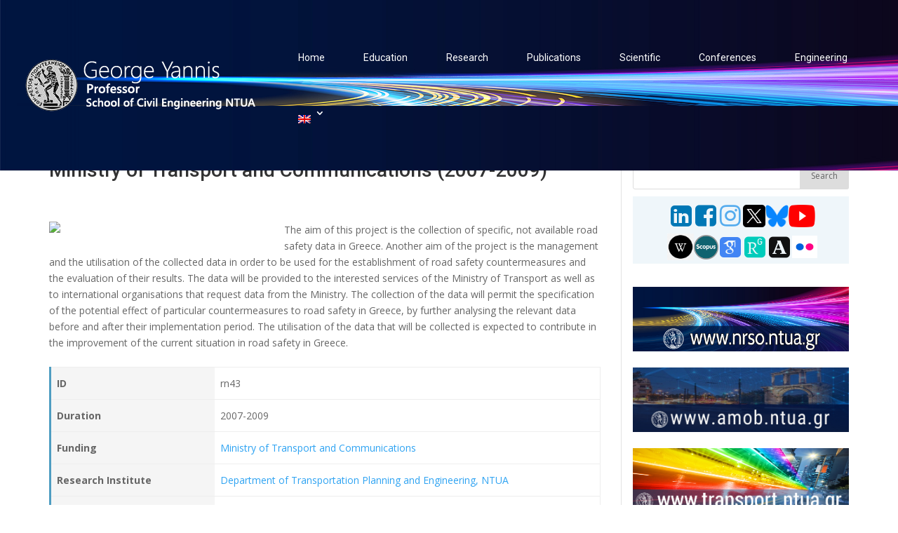

--- FILE ---
content_type: text/html; charset=UTF-8
request_url: https://www.nrso.ntua.gr/geyannis/res/rn43-road-safety-data-collection-in-greece-carried-out-for-the-ministry-of-transport-and-communications-2007-2009/
body_size: 15943
content:
<!DOCTYPE html>
<html lang="en-US">
<head>
	<meta charset="UTF-8" />
<link rel="canonical" href="https://www.nrso.ntua.gr/geyannis/res/rn43-road-safety-data-collection-in-greece-carried-out-for-the-ministry-of-transport-and-communications-2007-2009/" /><meta http-equiv="X-UA-Compatible" content="IE=edge">
	<link rel="pingback" href="https://www.nrso.ntua.gr/geyannis/xmlrpc.php" />

	<script type="text/javascript">
		document.documentElement.className = 'js';
	</script>

	<script>var et_site_url='https://www.nrso.ntua.gr/geyannis';var et_post_id='7559';function et_core_page_resource_fallback(a,b){"undefined"===typeof b&&(b=a.sheet.cssRules&&0===a.sheet.cssRules.length);b&&(a.onerror=null,a.onload=null,a.href?a.href=et_site_url+"/?et_core_page_resource="+a.id+et_post_id:a.src&&(a.src=et_site_url+"/?et_core_page_resource="+a.id+et_post_id))}
</script><title>&#8220;Road Safety Data collection in Greece&#8221; carried out for the Ministry of Transport and Communications (2007-2009) | George Yannis</title>
<link rel="alternate" hreflang="en" href="https://www.nrso.ntua.gr/geyannis/res/rn43-road-safety-data-collection-in-greece-carried-out-for-the-ministry-of-transport-and-communications-2007-2009/" />
<link rel="alternate" hreflang="el" href="https://www.nrso.ntua.gr/geyannis/el/res/rn43-road-safety-data-collection-in-greece-carried-out-for-the-ministry-of-transport-and-communications-2007-2009-gr/" />
<link rel='dns-prefetch' href='//www.nrso.ntua.gr' />
<link rel='dns-prefetch' href='//fonts.googleapis.com' />
<link rel='dns-prefetch' href='//s.w.org' />
<link rel="alternate" type="application/rss+xml" title="George Yannis &raquo; Feed" href="https://www.nrso.ntua.gr/geyannis/feed/" />
<link rel="alternate" type="application/rss+xml" title="George Yannis &raquo; Comments Feed" href="https://www.nrso.ntua.gr/geyannis/comments/feed/" />
<link rel="alternate" type="application/rss+xml" title="George Yannis &raquo; &#8220;Road Safety Data collection in Greece&#8221; carried out for the Ministry of Transport and Communications (2007-2009) Comments Feed" href="https://www.nrso.ntua.gr/geyannis/res/rn43-road-safety-data-collection-in-greece-carried-out-for-the-ministry-of-transport-and-communications-2007-2009/feed/" />
		<script type="text/javascript">
			window._wpemojiSettings = {"baseUrl":"https:\/\/s.w.org\/images\/core\/emoji\/11\/72x72\/","ext":".png","svgUrl":"https:\/\/s.w.org\/images\/core\/emoji\/11\/svg\/","svgExt":".svg","source":{"concatemoji":"https:\/\/www.nrso.ntua.gr\/geyannis\/wp-includes\/js\/wp-emoji-release.min.js?ver=8015c6da92d19166acc778140b06bcbb"}};
			!function(e,a,t){var n,r,o,i=a.createElement("canvas"),p=i.getContext&&i.getContext("2d");function s(e,t){var a=String.fromCharCode;p.clearRect(0,0,i.width,i.height),p.fillText(a.apply(this,e),0,0);e=i.toDataURL();return p.clearRect(0,0,i.width,i.height),p.fillText(a.apply(this,t),0,0),e===i.toDataURL()}function c(e){var t=a.createElement("script");t.src=e,t.defer=t.type="text/javascript",a.getElementsByTagName("head")[0].appendChild(t)}for(o=Array("flag","emoji"),t.supports={everything:!0,everythingExceptFlag:!0},r=0;r<o.length;r++)t.supports[o[r]]=function(e){if(!p||!p.fillText)return!1;switch(p.textBaseline="top",p.font="600 32px Arial",e){case"flag":return s([55356,56826,55356,56819],[55356,56826,8203,55356,56819])?!1:!s([55356,57332,56128,56423,56128,56418,56128,56421,56128,56430,56128,56423,56128,56447],[55356,57332,8203,56128,56423,8203,56128,56418,8203,56128,56421,8203,56128,56430,8203,56128,56423,8203,56128,56447]);case"emoji":return!s([55358,56760,9792,65039],[55358,56760,8203,9792,65039])}return!1}(o[r]),t.supports.everything=t.supports.everything&&t.supports[o[r]],"flag"!==o[r]&&(t.supports.everythingExceptFlag=t.supports.everythingExceptFlag&&t.supports[o[r]]);t.supports.everythingExceptFlag=t.supports.everythingExceptFlag&&!t.supports.flag,t.DOMReady=!1,t.readyCallback=function(){t.DOMReady=!0},t.supports.everything||(n=function(){t.readyCallback()},a.addEventListener?(a.addEventListener("DOMContentLoaded",n,!1),e.addEventListener("load",n,!1)):(e.attachEvent("onload",n),a.attachEvent("onreadystatechange",function(){"complete"===a.readyState&&t.readyCallback()})),(n=t.source||{}).concatemoji?c(n.concatemoji):n.wpemoji&&n.twemoji&&(c(n.twemoji),c(n.wpemoji)))}(window,document,window._wpemojiSettings);
		</script>
		<meta content="Divi v.3.17.6" name="generator"/><style type="text/css">
img.wp-smiley,
img.emoji {
	display: inline !important;
	border: none !important;
	box-shadow: none !important;
	height: 1em !important;
	width: 1em !important;
	margin: 0 .07em !important;
	vertical-align: -0.1em !important;
	background: none !important;
	padding: 0 !important;
}
</style>
<link rel='stylesheet' id='wpml-legacy-horizontal-list-0-css'  href='https://www.nrso.ntua.gr/geyannis/wp-content/plugins/sitepress-multilingual-cms/templates/language-switchers/legacy-list-horizontal/style.css?ver=1' type='text/css' media='all' />
<style id='wpml-legacy-horizontal-list-0-inline-css' type='text/css'>
.wpml-ls-statics-shortcode_actions{background-color:#ffffff;}.wpml-ls-statics-shortcode_actions, .wpml-ls-statics-shortcode_actions .wpml-ls-sub-menu, .wpml-ls-statics-shortcode_actions a {border-color:#cdcdcd;}.wpml-ls-statics-shortcode_actions a {color:#444444;background-color:#ffffff;}.wpml-ls-statics-shortcode_actions a:hover,.wpml-ls-statics-shortcode_actions a:focus {color:#000000;background-color:#eeeeee;}.wpml-ls-statics-shortcode_actions .wpml-ls-current-language>a {color:#444444;background-color:#ffffff;}.wpml-ls-statics-shortcode_actions .wpml-ls-current-language:hover>a, .wpml-ls-statics-shortcode_actions .wpml-ls-current-language>a:focus {color:#000000;background-color:#eeeeee;}
</style>
<link rel='stylesheet' id='wpml-menu-item-0-css'  href='https://www.nrso.ntua.gr/geyannis/wp-content/plugins/sitepress-multilingual-cms/templates/language-switchers/menu-item/style.css?ver=1' type='text/css' media='all' />
<link rel='stylesheet' id='wpml-cms-nav-css-css'  href='https://www.nrso.ntua.gr/geyannis/wp-content/plugins/wpml-cms-nav/res/css/navigation.css?ver=1.4.19' type='text/css' media='all' />
<link rel='stylesheet' id='cms-navigation-style-base-css'  href='https://www.nrso.ntua.gr/geyannis/wp-content/plugins/wpml-cms-nav/res/css/cms-navigation-base.css?ver=1.4.19' type='text/css' media='screen' />
<link rel='stylesheet' id='cms-navigation-style-css'  href='https://www.nrso.ntua.gr/geyannis/wp-content/plugins/wpml-cms-nav/res/css/cms-navigation.css?ver=1.4.19' type='text/css' media='screen' />
<link rel='stylesheet' id='divi-style-css'  href='https://www.nrso.ntua.gr/geyannis/wp-content/themes/Divi/style.css?ver=3.17.6' type='text/css' media='all' />
<link rel='stylesheet' id='toolset_bootstrap_styles-css'  href='https://www.nrso.ntua.gr/geyannis/wp-content/plugins/cred-frontend-editor/vendor/toolset/toolset-common/res/lib/bootstrap/css/bootstrap.css?ver=3.2.4' type='text/css' media='screen' />
<link rel='stylesheet' id='et-builder-googlefonts-cached-css'  href='https://fonts.googleapis.com/css?family=Roboto%3A100%2C100italic%2C300%2C300italic%2Cregular%2Citalic%2C500%2C500italic%2C700%2C700italic%2C900%2C900italic%7COpen+Sans%3A300%2C300italic%2Cregular%2Citalic%2C600%2C600italic%2C700%2C700italic%2C800%2C800italic&#038;ver=8015c6da92d19166acc778140b06bcbb#038;subset=cyrillic,greek,vietnamese,latin,greek-ext,latin-ext,cyrillic-ext' type='text/css' media='all' />
<link rel='stylesheet' id='dashicons-css'  href='https://www.nrso.ntua.gr/geyannis/wp-includes/css/dashicons.min.css?ver=8015c6da92d19166acc778140b06bcbb' type='text/css' media='all' />
<link rel='stylesheet' id='toolset-select2-css-css'  href='https://www.nrso.ntua.gr/geyannis/wp-content/plugins/cred-frontend-editor/vendor/toolset/toolset-common/res/lib/select2/select2.css?ver=8015c6da92d19166acc778140b06bcbb' type='text/css' media='screen' />
<link rel='stylesheet' id='toolset-common-css'  href='https://www.nrso.ntua.gr/geyannis/wp-content/plugins/cred-frontend-editor/vendor/toolset/toolset-common/res/css/toolset-common.css?ver=3.2.4' type='text/css' media='screen' />
<link rel='stylesheet' id='mediaelement-css'  href='https://www.nrso.ntua.gr/geyannis/wp-includes/js/mediaelement/mediaelementplayer-legacy.min.css?ver=4.2.6-78496d1' type='text/css' media='all' />
<link rel='stylesheet' id='wp-mediaelement-css'  href='https://www.nrso.ntua.gr/geyannis/wp-includes/js/mediaelement/wp-mediaelement.min.css?ver=8015c6da92d19166acc778140b06bcbb' type='text/css' media='all' />
<link rel='stylesheet' id='views-pagination-style-css'  href='https://www.nrso.ntua.gr/geyannis/wp-content/plugins/wp-views/embedded/res/css/wpv-pagination.css?ver=2.6.4.2' type='text/css' media='all' />
<style id='views-pagination-style-inline-css' type='text/css'>
.wpv-sort-list-dropdown.wpv-sort-list-dropdown-style-default > span.wpv-sort-list,.wpv-sort-list-dropdown.wpv-sort-list-dropdown-style-default .wpv-sort-list-item {border-color: #cdcdcd;}.wpv-sort-list-dropdown.wpv-sort-list-dropdown-style-default .wpv-sort-list-item a {color: #444;background-color: #fff;}.wpv-sort-list-dropdown.wpv-sort-list-dropdown-style-default a:hover,.wpv-sort-list-dropdown.wpv-sort-list-dropdown-style-default a:focus {color: #000;background-color: #eee;}.wpv-sort-list-dropdown.wpv-sort-list-dropdown-style-default .wpv-sort-list-item.wpv-sort-list-current a {color: #000;background-color: #eee;}.wpv-sort-list-dropdown.wpv-sort-list-dropdown-style-grey > span.wpv-sort-list,.wpv-sort-list-dropdown.wpv-sort-list-dropdown-style-grey .wpv-sort-list-item {border-color: #cdcdcd;}.wpv-sort-list-dropdown.wpv-sort-list-dropdown-style-grey .wpv-sort-list-item a {color: #444;background-color: #eeeeee;}.wpv-sort-list-dropdown.wpv-sort-list-dropdown-style-grey a:hover,.wpv-sort-list-dropdown.wpv-sort-list-dropdown-style-grey a:focus {color: #000;background-color: #e5e5e5;}.wpv-sort-list-dropdown.wpv-sort-list-dropdown-style-grey .wpv-sort-list-item.wpv-sort-list-current a {color: #000;background-color: #e5e5e5;}.wpv-sort-list-dropdown.wpv-sort-list-dropdown-style-blue > span.wpv-sort-list,.wpv-sort-list-dropdown.wpv-sort-list-dropdown-style-blue .wpv-sort-list-item {border-color: #0099cc;}.wpv-sort-list-dropdown.wpv-sort-list-dropdown-style-blue .wpv-sort-list-item a {color: #444;background-color: #cbddeb;}.wpv-sort-list-dropdown.wpv-sort-list-dropdown-style-blue a:hover,.wpv-sort-list-dropdown.wpv-sort-list-dropdown-style-blue a:focus {color: #000;background-color: #95bedd;}.wpv-sort-list-dropdown.wpv-sort-list-dropdown-style-blue .wpv-sort-list-item.wpv-sort-list-current a {color: #000;background-color: #95bedd;}
</style>
<link rel='stylesheet' id='onthego-admin-styles-css'  href='https://www.nrso.ntua.gr/geyannis/wp-content/plugins/cred-frontend-editor/vendor/toolset/onthego-resources/onthego-styles/onthego-styles.css?ver=3.2.4' type='text/css' media='screen' />
<script type='text/javascript' src='https://www.nrso.ntua.gr/geyannis/wp-includes/js/jquery/jquery.js?ver=1.12.4'></script>
<script type='text/javascript' src='https://www.nrso.ntua.gr/geyannis/wp-includes/js/jquery/jquery-migrate.min.js?ver=1.4.1'></script>
<script type='text/javascript'>
var mejsL10n = {"language":"en","strings":{"mejs.install-flash":"You are using a browser that does not have Flash player enabled or installed. Please turn on your Flash player plugin or download the latest version from https:\/\/get.adobe.com\/flashplayer\/","mejs.fullscreen-off":"Turn off Fullscreen","mejs.fullscreen-on":"Go Fullscreen","mejs.download-video":"Download Video","mejs.fullscreen":"Fullscreen","mejs.time-jump-forward":["Jump forward 1 second","Jump forward %1 seconds"],"mejs.loop":"Toggle Loop","mejs.play":"Play","mejs.pause":"Pause","mejs.close":"Close","mejs.time-slider":"Time Slider","mejs.time-help-text":"Use Left\/Right Arrow keys to advance one second, Up\/Down arrows to advance ten seconds.","mejs.time-skip-back":["Skip back 1 second","Skip back %1 seconds"],"mejs.captions-subtitles":"Captions\/Subtitles","mejs.captions-chapters":"Chapters","mejs.none":"None","mejs.mute-toggle":"Mute Toggle","mejs.volume-help-text":"Use Up\/Down Arrow keys to increase or decrease volume.","mejs.unmute":"Unmute","mejs.mute":"Mute","mejs.volume-slider":"Volume Slider","mejs.video-player":"Video Player","mejs.audio-player":"Audio Player","mejs.ad-skip":"Skip ad","mejs.ad-skip-info":["Skip in 1 second","Skip in %1 seconds"],"mejs.source-chooser":"Source Chooser","mejs.stop":"Stop","mejs.speed-rate":"Speed Rate","mejs.live-broadcast":"Live Broadcast","mejs.afrikaans":"Afrikaans","mejs.albanian":"Albanian","mejs.arabic":"Arabic","mejs.belarusian":"Belarusian","mejs.bulgarian":"Bulgarian","mejs.catalan":"Catalan","mejs.chinese":"Chinese","mejs.chinese-simplified":"Chinese (Simplified)","mejs.chinese-traditional":"Chinese (Traditional)","mejs.croatian":"Croatian","mejs.czech":"Czech","mejs.danish":"Danish","mejs.dutch":"Dutch","mejs.english":"English","mejs.estonian":"Estonian","mejs.filipino":"Filipino","mejs.finnish":"Finnish","mejs.french":"French","mejs.galician":"Galician","mejs.german":"German","mejs.greek":"Greek","mejs.haitian-creole":"Haitian Creole","mejs.hebrew":"Hebrew","mejs.hindi":"Hindi","mejs.hungarian":"Hungarian","mejs.icelandic":"Icelandic","mejs.indonesian":"Indonesian","mejs.irish":"Irish","mejs.italian":"Italian","mejs.japanese":"Japanese","mejs.korean":"Korean","mejs.latvian":"Latvian","mejs.lithuanian":"Lithuanian","mejs.macedonian":"Macedonian","mejs.malay":"Malay","mejs.maltese":"Maltese","mejs.norwegian":"Norwegian","mejs.persian":"Persian","mejs.polish":"Polish","mejs.portuguese":"Portuguese","mejs.romanian":"Romanian","mejs.russian":"Russian","mejs.serbian":"Serbian","mejs.slovak":"Slovak","mejs.slovenian":"Slovenian","mejs.spanish":"Spanish","mejs.swahili":"Swahili","mejs.swedish":"Swedish","mejs.tagalog":"Tagalog","mejs.thai":"Thai","mejs.turkish":"Turkish","mejs.ukrainian":"Ukrainian","mejs.vietnamese":"Vietnamese","mejs.welsh":"Welsh","mejs.yiddish":"Yiddish"}};
var mejsL10n = {"language":"en","strings":{"mejs.install-flash":"You are using a browser that does not have Flash player enabled or installed. Please turn on your Flash player plugin or download the latest version from https:\/\/get.adobe.com\/flashplayer\/","mejs.fullscreen-off":"Turn off Fullscreen","mejs.fullscreen-on":"Go Fullscreen","mejs.download-video":"Download Video","mejs.fullscreen":"Fullscreen","mejs.time-jump-forward":["Jump forward 1 second","Jump forward %1 seconds"],"mejs.loop":"Toggle Loop","mejs.play":"Play","mejs.pause":"Pause","mejs.close":"Close","mejs.time-slider":"Time Slider","mejs.time-help-text":"Use Left\/Right Arrow keys to advance one second, Up\/Down arrows to advance ten seconds.","mejs.time-skip-back":["Skip back 1 second","Skip back %1 seconds"],"mejs.captions-subtitles":"Captions\/Subtitles","mejs.captions-chapters":"Chapters","mejs.none":"None","mejs.mute-toggle":"Mute Toggle","mejs.volume-help-text":"Use Up\/Down Arrow keys to increase or decrease volume.","mejs.unmute":"Unmute","mejs.mute":"Mute","mejs.volume-slider":"Volume Slider","mejs.video-player":"Video Player","mejs.audio-player":"Audio Player","mejs.ad-skip":"Skip ad","mejs.ad-skip-info":["Skip in 1 second","Skip in %1 seconds"],"mejs.source-chooser":"Source Chooser","mejs.stop":"Stop","mejs.speed-rate":"Speed Rate","mejs.live-broadcast":"Live Broadcast","mejs.afrikaans":"Afrikaans","mejs.albanian":"Albanian","mejs.arabic":"Arabic","mejs.belarusian":"Belarusian","mejs.bulgarian":"Bulgarian","mejs.catalan":"Catalan","mejs.chinese":"Chinese","mejs.chinese-simplified":"Chinese (Simplified)","mejs.chinese-traditional":"Chinese (Traditional)","mejs.croatian":"Croatian","mejs.czech":"Czech","mejs.danish":"Danish","mejs.dutch":"Dutch","mejs.english":"English","mejs.estonian":"Estonian","mejs.filipino":"Filipino","mejs.finnish":"Finnish","mejs.french":"French","mejs.galician":"Galician","mejs.german":"German","mejs.greek":"Greek","mejs.haitian-creole":"Haitian Creole","mejs.hebrew":"Hebrew","mejs.hindi":"Hindi","mejs.hungarian":"Hungarian","mejs.icelandic":"Icelandic","mejs.indonesian":"Indonesian","mejs.irish":"Irish","mejs.italian":"Italian","mejs.japanese":"Japanese","mejs.korean":"Korean","mejs.latvian":"Latvian","mejs.lithuanian":"Lithuanian","mejs.macedonian":"Macedonian","mejs.malay":"Malay","mejs.maltese":"Maltese","mejs.norwegian":"Norwegian","mejs.persian":"Persian","mejs.polish":"Polish","mejs.portuguese":"Portuguese","mejs.romanian":"Romanian","mejs.russian":"Russian","mejs.serbian":"Serbian","mejs.slovak":"Slovak","mejs.slovenian":"Slovenian","mejs.spanish":"Spanish","mejs.swahili":"Swahili","mejs.swedish":"Swedish","mejs.tagalog":"Tagalog","mejs.thai":"Thai","mejs.turkish":"Turkish","mejs.ukrainian":"Ukrainian","mejs.vietnamese":"Vietnamese","mejs.welsh":"Welsh","mejs.yiddish":"Yiddish"}};
</script>
<script type='text/javascript' src='https://www.nrso.ntua.gr/geyannis/wp-includes/js/mediaelement/mediaelement-and-player.min.js?ver=4.2.6-78496d1'></script>
<script type='text/javascript' src='https://www.nrso.ntua.gr/geyannis/wp-includes/js/mediaelement/mediaelement-migrate.min.js?ver=8015c6da92d19166acc778140b06bcbb'></script>
<script type='text/javascript'>
/* <![CDATA[ */
var _wpmejsSettings = {"pluginPath":"\/geyannis\/wp-includes\/js\/mediaelement\/","classPrefix":"mejs-","stretching":"responsive"};
var _wpmejsSettings = {"pluginPath":"\/geyannis\/wp-includes\/js\/mediaelement\/","classPrefix":"mejs-","stretching":"responsive"};
/* ]]> */
</script>
<link rel='https://api.w.org/' href='https://www.nrso.ntua.gr/geyannis/wp-json/' />
<link rel="EditURI" type="application/rsd+xml" title="RSD" href="https://www.nrso.ntua.gr/geyannis/xmlrpc.php?rsd" />
<link rel="wlwmanifest" type="application/wlwmanifest+xml" href="https://www.nrso.ntua.gr/geyannis/wp-includes/wlwmanifest.xml" /> 
<link rel='prev' title='&#8220;Support of the implementation of methods for hazardous locations identification and of the necessary countermeasures in the interurban road network&#8221; carried out for the Ministry of Environment, Physical Planning and Public Works (2007-2008)' href='https://www.nrso.ntua.gr/geyannis/res/rn42-support-of-the-implementation-of-methods-for-hazardous-locations-identification-and-of-the-necessary-countermeasures-in-the-interurban-road-network/' />
<link rel='next' title='&#8220;Incorporation of parameters related to intelligent transport systems into traffic simulation models&#8221; of the program for the support of basic research of NTUA &#8211; Karatheodori (2007-2008)' href='https://www.nrso.ntua.gr/geyannis/res/rn44-incorporation-of-parameters-related-to-intelligent-transport-systems-into-traffic-simulation-models-of-the-program-for-the-support-of-basic-research-of-ntua-karatheodori-2007-2008/' />

<link rel="canonical" href="https://www.nrso.ntua.gr/geyannis/res/rn43-road-safety-data-collection-in-greece-carried-out-for-the-ministry-of-transport-and-communications-2007-2009/" />
<link rel='shortlink' href='https://www.nrso.ntua.gr/geyannis/?p=7559' />
<link rel="alternate" type="application/json+oembed" href="https://www.nrso.ntua.gr/geyannis/wp-json/oembed/1.0/embed?url=https%3A%2F%2Fwww.nrso.ntua.gr%2Fgeyannis%2Fres%2Frn43-road-safety-data-collection-in-greece-carried-out-for-the-ministry-of-transport-and-communications-2007-2009%2F" />
<link rel="alternate" type="text/xml+oembed" href="https://www.nrso.ntua.gr/geyannis/wp-json/oembed/1.0/embed?url=https%3A%2F%2Fwww.nrso.ntua.gr%2Fgeyannis%2Fres%2Frn43-road-safety-data-collection-in-greece-carried-out-for-the-ministry-of-transport-and-communications-2007-2009%2F&#038;format=xml" />
<meta name="generator" content="WPML ver:3.6.3 stt:1,4,13;" />
<script type="text/javascript">
(function(url){
	if(/(?:Chrome\/26\.0\.1410\.63 Safari\/537\.31|WordfenceTestMonBot)/.test(navigator.userAgent)){ return; }
	var addEvent = function(evt, handler) {
		if (window.addEventListener) {
			document.addEventListener(evt, handler, false);
		} else if (window.attachEvent) {
			document.attachEvent('on' + evt, handler);
		}
	};
	var removeEvent = function(evt, handler) {
		if (window.removeEventListener) {
			document.removeEventListener(evt, handler, false);
		} else if (window.detachEvent) {
			document.detachEvent('on' + evt, handler);
		}
	};
	var evts = 'contextmenu dblclick drag dragend dragenter dragleave dragover dragstart drop keydown keypress keyup mousedown mousemove mouseout mouseover mouseup mousewheel scroll'.split(' ');
	var logHuman = function() {
		if (window.wfLogHumanRan) { return; }
		window.wfLogHumanRan = true;
		var wfscr = document.createElement('script');
		wfscr.type = 'text/javascript';
		wfscr.async = true;
		wfscr.src = url + '&r=' + Math.random();
		(document.getElementsByTagName('head')[0]||document.getElementsByTagName('body')[0]).appendChild(wfscr);
		for (var i = 0; i < evts.length; i++) {
			removeEvent(evts[i], logHuman);
		}
	};
	for (var i = 0; i < evts.length; i++) {
		addEvent(evts[i], logHuman);
	}
})('//www.nrso.ntua.gr/geyannis/?wordfence_lh=1&hid=0769A920C2B15EC0412E12E698A43B75');
</script><meta name="viewport" content="width=device-width, initial-scale=1.0, maximum-scale=1.0, user-scalable=0" /><script src="https://use.fontawesome.com/31029ce5c2.js"></script>
<link rel="stylesheet" href="https://www.nrso.ntua.gr/geyannis/wp-content/uploads/academicons-1.7.0/css/academicons.css"/>
<link rel="icon" href="https://www.nrso.ntua.gr/geyannis/wp-content/uploads/cropped-gyweb-favicon2_3-32x32.png" sizes="32x32" />
<link rel="icon" href="https://www.nrso.ntua.gr/geyannis/wp-content/uploads/cropped-gyweb-favicon2_3-192x192.png" sizes="192x192" />
<link rel="apple-touch-icon-precomposed" href="https://www.nrso.ntua.gr/geyannis/wp-content/uploads/cropped-gyweb-favicon2_3-180x180.png" />
<meta name="msapplication-TileImage" content="https://www.nrso.ntua.gr/geyannis/wp-content/uploads/cropped-gyweb-favicon2_3-270x270.png" />
<link rel="stylesheet" id="et-divi-customizer-global-cached-inline-styles" href="https://www.nrso.ntua.gr/geyannis/wp-content/cache/et/global/et-divi-customizer-global-1767130472041.min.css" onerror="et_core_page_resource_fallback(this, true)" onload="et_core_page_resource_fallback(this)" /></head>
<body data-rsssl=1 class="research-post-type-template-default single single-research-post-type postid-7559 et_pb_button_helper_class et_fullwidth_nav et_fixed_nav et_show_nav et_cover_background osx et_pb_gutters3 et_primary_nav_dropdown_animation_fade et_secondary_nav_dropdown_animation_fade et_pb_footer_columns1 et_header_style_left et_right_sidebar et_divi_theme et-db et_minified_js et_minified_css views-template-research-template">
	<div id="page-container">

	
	
			<header id="main-header" data-height-onload="130">
			<div class="container clearfix et_menu_container">
							<div class="logo_container">
					<span class="logo_helper"></span>
					<a href="https://www.nrso.ntua.gr/geyannis/">
						<img src="https://www.nrso.ntua.gr/geyannis/wp-content/uploads/logo1.png" alt="George Yannis" id="logo" data-height-percentage="54" />
					</a>
				</div>
							<div id="et-top-navigation" data-height="130" data-fixed-height="40">
											<nav id="top-menu-nav">
						<ul id="top-menu" class="nav"><li id="menu-item-10325" class="menu-item menu-item-type-post_type menu-item-object-page menu-item-home menu-item-10325"><a href="https://www.nrso.ntua.gr/geyannis/">Home</a></li>
<li id="menu-item-71" class="menu-item menu-item-type-post_type menu-item-object-page menu-item-71"><a href="https://www.nrso.ntua.gr/geyannis/education/">Education</a></li>
<li id="menu-item-70" class="menu-item menu-item-type-post_type menu-item-object-page menu-item-70"><a href="https://www.nrso.ntua.gr/geyannis/research/">Research</a></li>
<li id="menu-item-66" class="menu-item menu-item-type-post_type menu-item-object-page menu-item-66"><a href="https://www.nrso.ntua.gr/geyannis/publications/">Publications</a></li>
<li id="menu-item-68" class="menu-item menu-item-type-post_type menu-item-object-page menu-item-68"><a href="https://www.nrso.ntua.gr/geyannis/scientific/">Scientific</a></li>
<li id="menu-item-69" class="menu-item menu-item-type-post_type menu-item-object-page menu-item-69"><a href="https://www.nrso.ntua.gr/geyannis/conferences/">Conferences</a></li>
<li id="menu-item-433" class="menu-item menu-item-type-post_type menu-item-object-page menu-item-433"><a href="https://www.nrso.ntua.gr/geyannis/engineering/">Engineering</a></li>
<li id="menu-item-wpml-ls-9-en" class="menu-item-language menu-item-language-current menu-item menu-item-has-children wpml-ls-slot-9 wpml-ls-item wpml-ls-item-en wpml-ls-current-language wpml-ls-menu-item wpml-ls-first-item menu-item-wpml-ls-9-en"><a href="https://www.nrso.ntua.gr/geyannis/res/rn43-road-safety-data-collection-in-greece-carried-out-for-the-ministry-of-transport-and-communications-2007-2009/"><img class="wpml-ls-flag" src="https://www.nrso.ntua.gr/geyannis/wp-content/plugins/sitepress-multilingual-cms/res/flags/en.png" alt="en" title="English"></a>
<ul class="sub-menu">
	<li id="menu-item-wpml-ls-9-el" class="menu-item-language menu-item wpml-ls-slot-9 wpml-ls-item wpml-ls-item-el wpml-ls-menu-item wpml-ls-last-item menu-item-wpml-ls-9-el"><a href="https://www.nrso.ntua.gr/geyannis/el/res/rn43-road-safety-data-collection-in-greece-carried-out-for-the-ministry-of-transport-and-communications-2007-2009-gr/"><img class="wpml-ls-flag" src="https://www.nrso.ntua.gr/geyannis/wp-content/plugins/sitepress-multilingual-cms/res/flags/el.png" alt="el" title="Ελληνικα"></a></li>
</ul>
</li>
</ul>						</nav>
					
					
					
					
					<div id="et_mobile_nav_menu">
				<div class="mobile_nav closed">
					<span class="select_page">Select Page</span>
					<span class="mobile_menu_bar mobile_menu_bar_toggle"></span>
				</div>
			</div>				</div> <!-- #et-top-navigation -->
			</div> <!-- .container -->
			<div class="et_search_outer">
				<div class="container et_search_form_container">
					<form role="search" method="get" class="et-search-form" action="https://www.nrso.ntua.gr/geyannis/">
					<input type="search" class="et-search-field" placeholder="Search &hellip;" value="" name="s" title="Search for:" />					</form>
					<span class="et_close_search_field"></span>
				</div>
			</div>
		</header> <!-- #main-header -->
			<div id="et-main-area">
	
<div id="main-content">
		<div class="container">
		<div id="content-area" class="clearfix">
			<div id="left-area">
											<article id="post-7559" class="et_pb_post post-7559 research-post-type type-research-post-type status-publish has-post-thumbnail hentry tag-accident-analysis tag-driver-behaviour research-category-ntua">
											<div class="et_post_meta_wrapper">
							<h1 class="entry-title">&#8220;Road Safety Data collection in Greece&#8221; carried out for the Ministry of Transport and Communications (2007-2009)</h1>

						
												</div> <!-- .et_post_meta_wrapper -->
				
					<div class="entry-content">
					<img src="https://147.102.154.193/gyweb/wp-content/uploads/geyannis-rn43.png" class="nrso-featured-image" border="0" /><p>The aim of this project is the collection of specific, not available road safety data in Greece. Another aim of the project is the management and the utilisation of the collected data in order to be used for the establishment of road safety countermeasures and the evaluation of their results. The data will be provided to the interested services of the Ministry of Transport as well as to international organisations that request data from the Ministry. The collection of the data will permit the specification of the potential effect of particular countermeasures to road safety in Greece, by further analysing the relevant data before and after their implementation period. The utilisation of the data that will be collected is expected to contribute in the improvement of the current situation in road safety in Greece.</p>

<br/>

<table class="nrso-metadata-table">
  <tr>
    <td class="first-col">ID</td>
    <td>rn43</td>
  </tr>
  
  
  <tr>
    <td class="first-col">Duration</td>
    <td>2007-2009</td>
  </tr>  
     
  
  <tr>
    <td class="first-col">Funding</td>
    <td><a href="http://www.yme.gr/index.php?getwhat=1&#038;oid=531&#038;id=&#038;tid=531" target="_blank">Ministry of Transport and Communications</a></td>
  </tr>  
    
  
  <tr>
    <td class="first-col">Research Institute</td>
    <td><a href="http://www.transport.ntua.gr/home/" target="_blank">Department of Transportation Planning and Engineering, NTUA</a></td>
  </tr>  
      
  
  <tr>
    <td class="first-col">Principal Investigator</td>
    <td>Prof. G.Kanellaidis</td>
  </tr>  
      
    
  
  <tr>
    <td class="first-col">Publications</td>
    <td><a href="https://www.nrso.ntua.gr/geyannis/publication/pj33-an-exploration-of-road-safety-parameters-in-greece-and-turkey/">pj33,</a> <a href="https://www.nrso.ntua.gr/geyannis/publication/pj48-parameters-affecting-seat-belt-use-in-greece/">pj48</a>, <a href="https://www.nrso.ntua.gr/geyannis/publication/pj56-a-statistical-analysis-of-motorcycle-helmet-wearing-in-greece/">pj56</a>, <a href="https://www.nrso.ntua.gr/geyannis/publication/pj83-an-analysis-of-mobile-phone-use-by-car-drivers-in-greece/">pj83</a>, <a href="https://www.nrso.ntua.gr/geyannis/publication/pc94-seat-belt-and-helmet-use-in-greece/">pc94</a>, <a href="https://www.nrso.ntua.gr/geyannis/conference-post-type/cp47-use-of-child-seat-in-greece-in-the-seminar-for-child-safety-in-the-car-the-greek-reality/">cp47</a></td>
  </tr>  
      
  
  <tr>
    <td class="first-col">Tags</td>
    <td>
      <a href="https://www.nrso.ntua.gr/geyannis/tag/accident-analysis/">accident analysis</a>, <a href="https://www.nrso.ntua.gr/geyannis/tag/driver-behaviour/">driver behaviour</a>
  	</td>
  </tr>
</table>



					</div> <!-- .entry-content -->
					<div class="et_post_meta_wrapper">
					
					
										</div> <!-- .et_post_meta_wrapper -->
				</article> <!-- .et_pb_post -->

						</div> <!-- #left-area -->

				<div id="sidebar">
		<div id="search-6" class="et_pb_widget widget_search"><h4 class="widgettitle">Search</h4><form role="search" method="get" id="searchform" class="searchform" action="https://www.nrso.ntua.gr/geyannis/">
				<div>
					<label class="screen-reader-text" for="s">Search for:</label>
					<input type="text" value="" name="s" id="s" />
					<input type="submit" id="searchsubmit" value="Search" />
				</div>
			</form></div> <!-- end .et_pb_widget --><div id="text-6" class="et_pb_widget widget_text">			<div class="textwidget"><div style="width:100%; margin:0; padding: 10px 10px 5px 13px; background:#eff6fa; border-left:0px solid #4f9dc2;">

  <!-- First Row -->
  <div style="margin-bottom:8px; text-align:center; display: flex; justify-content: center; gap: 12px; align-items: center;">
    <a href="https://gr.linkedin.com/in/geyannis" target="_blank" style="display:flex; align-items:center; justify-content:center;">
      <i class="fa fa-linkedin-square" style="color:#0077b5; font-size:35px; width:35px; height:35px; line-height:35px;"></i>
    </a>

    <a href="https://www.facebook.com/george.yannis.56/" target="_blank" style="display:flex; align-items:center; justify-content:center;">
      <i class="fa fa-facebook-square" style="color:#0077b5; font-size:35px; width:35px; height:35px; line-height:35px;"></i>
    </a>

    <a href="https://www.instagram.com/georgeyannis/" target="_blank" style="display:flex; align-items:center; justify-content:center;">
      <i class="fa fa-instagram" style="color:#55acee; font-size:35px; width:35px; height:35px; line-height:35px;"></i>
    </a>

    <a href="https://twitter.com/GeorgeYannis" target="_blank" style="display:flex; align-items:center; justify-content:center;">
      <img src="https://www.nrso.ntua.gr/geyannis/wp-content/uploads/X-logo.png" alt="X" style="width:32px; height:32px; vertical-align:middle;">
    </a>

    <a href="https://bsky.app/profile/georgeyannis.bsky.social" target="_blank" style="display:flex; align-items:center; justify-content:center;">
      <img src="https://www.nrso.ntua.gr/geyannis/wp-content/uploads/Bluesky-logo.png" alt="Bluesky" style="width:33px; height:32px; vertical-align:middle;">
    </a>

    <a href="https://www.youtube.com/@georgeyannis419" target="_blank" style="display:flex; align-items:center; justify-content:center;">
      <img src="https://www.nrso.ntua.gr/geyannis/wp-content/uploads/Youtube_logo.png" alt="X" style="width:38px; height:32px; vertical-align:middle;">
    </a>
  </div>

  <!-- Second Row -->
  <div style="text-align:center; display: flex; justify-content: center; gap: 12px; align-items: center;">
    <a href="https://en.wikipedia.org/wiki/George_Yannis" target="_blank" style="display:flex; align-items:center; justify-content:center;">
      <img src="https://www.nrso.ntua.gr/geyannis/wp-content/uploads/Wikipedia-logo.png" alt="Wikipedia" style="width:38px; height:38px; vertical-align:middle;">
    </a>

    <a href="http://www.scopus.com/authid/detail.url?authorId=6602480626" target="_blank" style="display:flex; align-items:center; justify-content:center;">
      <img src="https://www.nrso.ntua.gr/geyannis/wp-content/uploads/scopus.png" alt="Scopus" style="width:35px; height:35px; vertical-align:middle;">
    </a>

    <a href="https://scholar.google.com/citations?user=ogwo2IQAAAAJ" target="_blank" style="display:flex; align-items:center; justify-content:center;">
      <i class="ai ai-google-scholar-square" style="color:#4285f4; font-size:35px; width:35px; height:35px; line-height:35px;"></i>
    </a>

    <a href="https://www.researchgate.net/profile/George_Yannis" target="_blank" style="display:flex; align-items:center; justify-content:center;">
      <i class="ai ai-researchgate-square" style="color:#0cb; font-size:35px; width:35px; height:35px; line-height:35px;"></i>
    </a>

    <a href="https://ntua.academia.edu/GeorgeYannis" target="_blank" style="display:flex; align-items:center; justify-content:center;">
      <i class="ai ai-academia-square" style="color:#111; font-size:35px; width:35px; height:35px; line-height:35px;"></i>
    </a>

    <a href="https://www.flickr.com/photos/186636003@N07/" target="_blank" style="display:flex; align-items:center; justify-content:center;">
      <img src="https://www.nrso.ntua.gr/geyannis/wp-content/uploads/flickr-logo.png" alt="X" style="width:36px; height:32px; vertical-align:middle;">
    </a>
  </div>

</div>
</div>
		</div> <!-- end .et_pb_widget --><div id="text-4" class="et_pb_widget widget_text">			<div class="textwidget"><br/>
<a
href="http://www.nrso.ntua.gr" target="_blank"><img border="0" src="https://www.nrso.ntua.gr/geyannis/wp-content/uploads/nrso-new-banner-10.jpg"></a>
<br/>
<br/>
<a href="https://amob.ntua.gr/" target="_blank"><img src="https://www.nrso.ntua.gr/geyannis/wp-content/uploads/amob-banner5.jpg" border=0"></a>
<br/>
<br/>
<a href="http://www.transport.ntua.gr" target="_blank"><img src="https://www.nrso.ntua.gr/geyannis/wp-content/uploads/DTPE-banner-4.jpg" border=0"></a>
<br/>
<br/>
<a href="https://georgeruns30x30.com/" target="_blank"><img border="0" src="https://www.nrso.ntua.gr/geyannis/wp-content/uploads/30m30.png"></a>
<br/>
<br/>
<a href="https://en.wikipedia.org/wiki/George_Yannis" target="_blank"><img border="0" src="https://www.nrso.ntua.gr/geyannis/wp-content/uploads/Picture3.png">
</a>
<br/>
<br/>
<a href="https://www.georgeyannis.com/" target="_blank"><img border="0" src="https://www.nrso.ntua.gr/geyannis/wp-content/uploads/gyblog-banner-4en.jpg"></a>
<br/>
<br/>
<a href="https://www.georgeyannis.gr/" target="_blank"><img border="0" src="https://www.nrso.ntua.gr/geyannis/wp-content/uploads/gyblog-banner-4gr.jpg"></a></div>
		</div> <!-- end .et_pb_widget --><div id="text_icl-7" class="et_pb_widget widget_text_icl">		<div class="textwidget"></div>
		</div> <!-- end .et_pb_widget --><div id="wp_views-3" class="et_pb_widget widget_wp_views"><h4 class="widgettitle">Tags</h4>


<div id="wpv-view-layout-10027" class="js-wpv-view-layout js-wpv-layout-responsive js-wpv-view-layout-10027" data-viewnumber="10027" data-pagination="{&quot;id&quot;:10027,&quot;base_permalink&quot;:&quot;/geyannis/res/rn43-road-safety-data-collection-in-greece-carried-out-for-the-ministry-of-transport-and-communications-2007-2009/?wpv_view_count=10027&amp;wpv_paged=WPV_PAGE_NUM&quot;,&quot;query&quot;:&quot;normal&quot;,&quot;type&quot;:&quot;disabled&quot;,&quot;effect&quot;:&quot;fade&quot;,&quot;duration&quot;:500,&quot;speed&quot;:5,&quot;pause_on_hover&quot;:&quot;disabled&quot;,&quot;stop_rollover&quot;:&quot;false&quot;,&quot;cache_pages&quot;:&quot;enabled&quot;,&quot;preload_images&quot;:&quot;enabled&quot;,&quot;preload_pages&quot;:&quot;enabled&quot;,&quot;preload_reach&quot;:1,&quot;spinner&quot;:&quot;builtin&quot;,&quot;spinner_image&quot;:&quot;https://www.nrso.ntua.gr/geyannis/wp-content/plugins/wp-views/res/img/ajax-loader.gif&quot;,&quot;callback_next&quot;:&quot;&quot;,&quot;manage_history&quot;:&quot;disabled&quot;,&quot;has_controls_in_form&quot;:&quot;disabled&quot;,&quot;infinite_tolerance&quot;:&quot;0&quot;,&quot;max_pages&quot;:1,&quot;page&quot;:1,&quot;loop&quot;:{&quot;type&quot;:&quot;&quot;,&quot;name&quot;:&quot;&quot;,&quot;data&quot;:[],&quot;id&quot;:0}}" data-permalink="/geyannis/res/rn43-road-safety-data-collection-in-greece-carried-out-for-the-ministry-of-transport-and-communications-2007-2009/?wpv_view_count=10027">

	
	<!-- wpv-loop-start -->
	
      <span class="nrso-tag" 
            
            
            
            
            
            
            
            style="font-size: 20px;line-height:20px;"
      >
        <a href="https://www.nrso.ntua.gr/geyannis/tag/accident-analysis/">accident analysis&nbsp;(241)</a>
      </span>
	
      <span class="nrso-tag" 
            
            
            
            
            
            
            
            style="font-size: 20px;line-height:20px;"
      >
        <a href="https://www.nrso.ntua.gr/geyannis/tag/information-systems/">information systems&nbsp;(328)</a>
      </span>
	
      <span class="nrso-tag" 
            
            
            
            
            
            
            
            style="font-size: 20px;line-height:20px;"
      >
        <a href="https://www.nrso.ntua.gr/geyannis/tag/international-comparisons/">international comparisons&nbsp;(243)</a>
      </span>
	
      <span class="nrso-tag" 
            
            
            
            
            
            
            
            style="font-size: 20px;line-height:20px;"
      >
        <a href="https://www.nrso.ntua.gr/geyannis/tag/road-safety-measures/">road safety measures&nbsp;(261)</a>
      </span>
	
      <span class="nrso-tag" 
            
            
            
            
            
            
            
            style="font-size: 20px;line-height:20px;"
      >
        <a href="https://www.nrso.ntua.gr/geyannis/tag/road-safety-strategy/">road safety strategy&nbsp;(180)</a>
      </span>
	
      <span class="nrso-tag" 
            
            style="font-size:9px;line-height:9px;"
            
            
            
            
            
            
      >
        <a href="https://www.nrso.ntua.gr/geyannis/tag/speed/">speed&nbsp;(40)</a>
      </span>
	
      <span class="nrso-tag" 
            
            
            
            
            
            
            
            style="font-size: 20px;line-height:20px;"
      >
        <a href="https://www.nrso.ntua.gr/geyannis/tag/driver-behaviour/">driver behaviour&nbsp;(490)</a>
      </span>
	
      <span class="nrso-tag" 
            
            
            
            style="font-size:12px;line-height:12px;"
            
            
            
            
      >
        <a href="https://www.nrso.ntua.gr/geyannis/tag/culture/">culture&nbsp;(77)</a>
      </span>
	
      <span class="nrso-tag" 
            
            
            
            
            style="font-size:14px;line-height:14px;"
            
            
            
      >
        <a href="https://www.nrso.ntua.gr/geyannis/tag/driver-distraction/">driver distraction&nbsp;(87)</a>
      </span>
	
      <span class="nrso-tag" 
            
            
            style="font-size:10px;line-height:10px;"
            
            
            
            
            
      >
        <a href="https://www.nrso.ntua.gr/geyannis/tag/pedestrians/">pedestrians&nbsp;(59)</a>
      </span>
	
      <span class="nrso-tag" 
            
            style="font-size:9px;line-height:9px;"
            
            
            
            
            
            
      >
        <a href="https://www.nrso.ntua.gr/geyannis/tag/cyclists/">cyclists&nbsp;(40)</a>
      </span>
	
      <span class="nrso-tag" 
            
            
            
            style="font-size:12px;line-height:12px;"
            
            
            
            
      >
        <a href="https://www.nrso.ntua.gr/geyannis/tag/motorcyclists/">motorcyclists&nbsp;(74)</a>
      </span>
	
      <span class="nrso-tag" 
            style="font-size: 8px;line-height:8px;"
            
            
            
            
            
            
            
      >
        <a href="https://www.nrso.ntua.gr/geyannis/tag/enforcement/">enforcement&nbsp;(29)</a>
      </span>
	
      <span class="nrso-tag" 
            
            style="font-size:9px;line-height:9px;"
            
            
            
            
            
            
      >
        <a href="https://www.nrso.ntua.gr/geyannis/tag/young-drivers/">young drivers&nbsp;(39)</a>
      </span>
	
      <span class="nrso-tag" 
            
            
            
            style="font-size:12px;line-height:12px;"
            
            
            
            
      >
        <a href="https://www.nrso.ntua.gr/geyannis/tag/older-drivers/">older drivers&nbsp;(66)</a>
      </span>
	
      <span class="nrso-tag" 
            
            
            
            
            style="font-size:14px;line-height:14px;"
            
            
            
      >
        <a href="https://www.nrso.ntua.gr/geyannis/tag/cognitive-impairment/">cognitive impairment&nbsp;(97)</a>
      </span>
	
      <span class="nrso-tag" 
            style="font-size: 8px;line-height:8px;"
            
            
            
            
            
            
            
      >
        <a href="https://www.nrso.ntua.gr/geyannis/tag/alcohol/">alcohol&nbsp;(23)</a>
      </span>
	
      <span class="nrso-tag" 
            
            
            
            
            
            
            
            style="font-size: 20px;line-height:20px;"
      >
        <a href="https://www.nrso.ntua.gr/geyannis/tag/road-infrastructure/">road infrastructure&nbsp;(220)</a>
      </span>
	
      <span class="nrso-tag" 
            style="font-size: 8px;line-height:8px;"
            
            
            
            
            
            
            
      >
        <a href="https://www.nrso.ntua.gr/geyannis/tag/road-safety-audit/">road safety audit&nbsp;(18)</a>
      </span>
	
      <span class="nrso-tag" 
            style="font-size: 8px;line-height:8px;"
            
            
            
            
            
            
            
      >
        <a href="https://www.nrso.ntua.gr/geyannis/tag/junctions/">junctions&nbsp;(8)</a>
      </span>
	
      <span class="nrso-tag" 
            style="font-size: 8px;line-height:8px;"
            
            
            
            
            
            
            
      >
        <a href="https://www.nrso.ntua.gr/geyannis/tag/motorways/">motorways&nbsp;(15)</a>
      </span>
	
      <span class="nrso-tag" 
            style="font-size: 8px;line-height:8px;"
            
            
            
            
            
            
            
      >
        <a href="https://www.nrso.ntua.gr/geyannis/tag/road-design/">road design&nbsp;(20)</a>
      </span>
	
      <span class="nrso-tag" 
            style="font-size: 8px;line-height:8px;"
            
            
            
            
            
            
            
      >
        <a href="https://www.nrso.ntua.gr/geyannis/tag/road-equipment/">road equipment&nbsp;(15)</a>
      </span>
	
      <span class="nrso-tag" 
            style="font-size: 8px;line-height:8px;"
            
            
            
            
            
            
            
      >
        <a href="https://www.nrso.ntua.gr/geyannis/tag/weather-conditions/">weather conditions&nbsp;(24)</a>
      </span>
	
      <span class="nrso-tag" 
            
            
            
            
            style="font-size:14px;line-height:14px;"
            
            
            
      >
        <a href="https://www.nrso.ntua.gr/geyannis/tag/intelligent-systems/">intelligent systems&nbsp;(92)</a>
      </span>
	
      <span class="nrso-tag" 
            
            
            
            
            style="font-size:14px;line-height:14px;"
            
            
            
      >
        <a href="https://www.nrso.ntua.gr/geyannis/tag/telematics/">telematics&nbsp;(94)</a>
      </span>
	
      <span class="nrso-tag" 
            
            
            style="font-size:10px;line-height:10px;"
            
            
            
            
            
      >
        <a href="https://www.nrso.ntua.gr/geyannis/tag/traffic-automation/">traffic automation&nbsp;(59)</a>
      </span>
	
      <span class="nrso-tag" 
            
            
            
            
            
            
            style="font-size:18px;line-height:18px;"
            
      >
        <a href="https://www.nrso.ntua.gr/geyannis/tag/driving-simulator/">driving simulator&nbsp;(136)</a>
      </span>
	
      <span class="nrso-tag" 
            
            
            
            
            style="font-size:14px;line-height:14px;"
            
            
            
      >
        <a href="https://www.nrso.ntua.gr/geyannis/tag/naturalistic-driving/">naturalistic driving&nbsp;(84)</a>
      </span>
	
      <span class="nrso-tag" 
            
            
            
            
            style="font-size:14px;line-height:14px;"
            
            
            
      >
        <a href="https://www.nrso.ntua.gr/geyannis/tag/field-surveys/">field surveys&nbsp;(94)</a>
      </span>
	
      <span class="nrso-tag" 
            
            
            
            
            
            
            
            style="font-size: 20px;line-height:20px;"
      >
        <a href="https://www.nrso.ntua.gr/geyannis/tag/statistical-modelling/">statistical modelling&nbsp;(381)</a>
      </span>
	
      <span class="nrso-tag" 
            
            
            
            
            style="font-size:14px;line-height:14px;"
            
            
            
      >
        <a href="https://www.nrso.ntua.gr/geyannis/tag/big-data/">big data&nbsp;(94)</a>
      </span>
	
      <span class="nrso-tag" 
            
            
            
            style="font-size:12px;line-height:12px;"
            
            
            
            
      >
        <a href="https://www.nrso.ntua.gr/geyannis/tag/machine-learning/">machine learning&nbsp;(61)</a>
      </span>
	
      <span class="nrso-tag" 
            style="font-size: 8px;line-height:8px;"
            
            
            
            
            
            
            
      >
        <a href="https://www.nrso.ntua.gr/geyannis/tag/artificial-intelligence/">artificial intelligence&nbsp;(11)</a>
      </span>
	
      <span class="nrso-tag" 
            
            
            
            style="font-size:12px;line-height:12px;"
            
            
            
            
      >
        <a href="https://www.nrso.ntua.gr/geyannis/tag/impact-assessment/">impact assessment&nbsp;(69)</a>
      </span>
	
      <span class="nrso-tag" 
            style="font-size: 8px;line-height:8px;"
            
            
            
            
            
            
            
      >
        <a href="https://www.nrso.ntua.gr/geyannis/tag/eco-driving/">eco-driving&nbsp;(11)</a>
      </span>
	
      <span class="nrso-tag" 
            
            
            
            
            
            
            
            style="font-size: 20px;line-height:20px;"
      >
        <a href="https://www.nrso.ntua.gr/geyannis/tag/urban-mobility/">urban mobility&nbsp;(194)</a>
      </span>
	
      <span class="nrso-tag" 
            style="font-size: 8px;line-height:8px;"
            
            
            
            
            
            
            
      >
        <a href="https://www.nrso.ntua.gr/geyannis/tag/electro-mobility/">electro mobility&nbsp;(19)</a>
      </span>
	
      <span class="nrso-tag" 
            style="font-size: 8px;line-height:8px;"
            
            
            
            
            
            
            
      >
        <a href="https://www.nrso.ntua.gr/geyannis/tag/public-transport/">public transport&nbsp;(15)</a>
      </span>
	
      <span class="nrso-tag" 
            
            
            
            
            
            
            
            style="font-size: 20px;line-height:20px;"
      >
        <a href="https://www.nrso.ntua.gr/geyannis/tag/traffic-management/">traffic management&nbsp;(158)</a>
      </span>
	
      <span class="nrso-tag" 
            style="font-size: 8px;line-height:8px;"
            
            
            
            
            
            
            
      >
        <a href="https://www.nrso.ntua.gr/geyannis/tag/traffic-simulation/">traffic simulation&nbsp;(16)</a>
      </span>
	
      <span class="nrso-tag" 
            style="font-size: 8px;line-height:8px;"
            
            
            
            
            
            
            
      >
        <a href="https://www.nrso.ntua.gr/geyannis/tag/parking/">parking&nbsp;(20)</a>
      </span>
	
      <span class="nrso-tag" 
            
            style="font-size:9px;line-height:9px;"
            
            
            
            
            
            
      >
        <a href="https://www.nrso.ntua.gr/geyannis/tag/smart-cities/">smart cities&nbsp;(32)</a>
      </span>
	
      <span class="nrso-tag" 
            style="font-size: 8px;line-height:8px;"
            
            
            
            
            
            
            
      >
        <a href="https://www.nrso.ntua.gr/geyannis/tag/metro-systems/">metro systems&nbsp;(22)</a>
      </span>
	
      <span class="nrso-tag" 
            style="font-size: 8px;line-height:8px;"
            
            
            
            
            
            
            
      >
        <a href="https://www.nrso.ntua.gr/geyannis/tag/large-events/">large events&nbsp;(12)</a>
      </span>
	
      <span class="nrso-tag" 
            
            style="font-size:9px;line-height:9px;"
            
            
            
            
            
            
      >
        <a href="https://www.nrso.ntua.gr/geyannis/tag/intermodal-transport/">intermodal transport&nbsp;(33)</a>
      </span>
	
      <span class="nrso-tag" 
            
            
            
            
            
            
            
            style="font-size: 20px;line-height:20px;"
      >
        <a href="https://www.nrso.ntua.gr/geyannis/tag/transport-networks/">transport networks&nbsp;(164)</a>
      </span>
	
      <span class="nrso-tag" 
            
            style="font-size:9px;line-height:9px;"
            
            
            
            
            
            
      >
        <a href="https://www.nrso.ntua.gr/geyannis/tag/transport-terminals/">transport terminals&nbsp;(43)</a>
      </span>
	
      <span class="nrso-tag" 
            
            style="font-size:9px;line-height:9px;"
            
            
            
            
            
            
      >
        <a href="https://www.nrso.ntua.gr/geyannis/tag/logistics/">logistics&nbsp;(45)</a>
      </span>
	
      <span class="nrso-tag" 
            style="font-size: 8px;line-height:8px;"
            
            
            
            
            
            
            
      >
        <a href="https://www.nrso.ntua.gr/geyannis/tag/covid-19/">COVID-19&nbsp;(13)</a>
      </span>
	
      <span class="nrso-tag" 
            style="font-size: 8px;line-height:8px;"
            
            
            
            
            
            
            
      >
        <a href="https://www.nrso.ntua.gr/geyannis/tag/vehicle/">vehicle&nbsp;(15)</a>
      </span>
	
      <span class="nrso-tag" 
            style="font-size: 8px;line-height:8px;"
            
            
            
            
            
            
            
      >
        <a href="https://www.nrso.ntua.gr/geyannis/tag/survey/">survey&nbsp;(19)</a>
      </span>
	
      <span class="nrso-tag" 
            style="font-size: 8px;line-height:8px;"
            
            
            
            
            
            
            
      >
        <a href="https://www.nrso.ntua.gr/geyannis/tag/automation/">automation&nbsp;(5)</a>
      </span>
	
      <span class="nrso-tag" 
            style="font-size: 8px;line-height:8px;"
            
            
            
            
            
            
            
      >
        <a href="https://www.nrso.ntua.gr/geyannis/tag/electro-mobolity/">electro mobolity&nbsp;(1)</a>
      </span>
	
      <span class="nrso-tag" 
            style="font-size: 8px;line-height:8px;"
            
            
            
            
            
            
            
      >
        <a href="https://www.nrso.ntua.gr/geyannis/tag/multi-modal-transport/">multi-modal transport&nbsp;(1)</a>
      </span>
	
      <span class="nrso-tag" 
            style="font-size: 8px;line-height:8px;"
            
            
            
            
            
            
            
      >
        <a href="https://www.nrso.ntua.gr/geyannis/tag/micromobility/">micromobility&nbsp;(14)</a>
      </span>
	
	<!-- wpv-loop-end -->
	
	
</div>
</div> <!-- end .et_pb_widget --><div id="archives-2" class="et_pb_widget widget_archive"><h4 class="widgettitle">Archive</h4>		<label class="screen-reader-text" for="archives-dropdown-2">Archive</label>
		<select id="archives-dropdown-2" name="archive-dropdown" onchange='document.location.href=this.options[this.selectedIndex].value;'>
			
			<option value="">Select Month</option>
			
		</select>
		</div> <!-- end .et_pb_widget --><div id="wp_views-2" class="et_pb_widget widget_wp_views"><h4 class="widgettitle">Recent Items</h4>


<div id="wpv-view-layout-9611-TCPID7559" class="js-wpv-view-layout js-wpv-layout-responsive js-wpv-view-layout-9611-TCPID7559" data-viewnumber="9611-TCPID7559" data-pagination="{&quot;id&quot;:9611,&quot;base_permalink&quot;:&quot;/geyannis/res/rn43-road-safety-data-collection-in-greece-carried-out-for-the-ministry-of-transport-and-communications-2007-2009/?wpv_view_count=9611-TCPID7559&amp;wpv_paged=WPV_PAGE_NUM&quot;,&quot;query&quot;:&quot;normal&quot;,&quot;type&quot;:&quot;disabled&quot;,&quot;effect&quot;:&quot;fade&quot;,&quot;duration&quot;:500,&quot;speed&quot;:5,&quot;pause_on_hover&quot;:&quot;disabled&quot;,&quot;stop_rollover&quot;:&quot;false&quot;,&quot;cache_pages&quot;:&quot;enabled&quot;,&quot;preload_images&quot;:&quot;enabled&quot;,&quot;preload_pages&quot;:&quot;enabled&quot;,&quot;preload_reach&quot;:2,&quot;spinner&quot;:&quot;builtin&quot;,&quot;spinner_image&quot;:&quot;https://www.nrso.ntua.gr/geyannis/wp-content/plugins/wp-views/embedded/res/img/ajax-loader2.gif&quot;,&quot;callback_next&quot;:&quot;&quot;,&quot;manage_history&quot;:&quot;disabled&quot;,&quot;has_controls_in_form&quot;:&quot;disabled&quot;,&quot;infinite_tolerance&quot;:0,&quot;max_pages&quot;:1,&quot;page&quot;:1,&quot;loop&quot;:{&quot;type&quot;:&quot;&quot;,&quot;name&quot;:&quot;&quot;,&quot;data&quot;:[],&quot;id&quot;:0}}" data-permalink="/geyannis/res/rn43-road-safety-data-collection-in-greece-carried-out-for-the-ministry-of-transport-and-communications-2007-2009/?wpv_view_count=9611-TCPID7559">

	
	<!-- wpv-loop-start -->
	<ul class="wpv-loop js-wpv-loop recent-items">
		
			<li>
              <a href="https://www.nrso.ntua.gr/geyannis/conf/cp758-cooperative-connected-and-automated-mobility-policy-support-tools/">&#8220;Cooperative, Connected  and Automated Mobility Policy Support Tools&#8221;, at the Transportation Research Board (TRB) 105th Annual Meeting (Washington, D.C., 12 January 2026)</a>
			</li>
		
			<li>
              <a href="https://www.nrso.ntua.gr/geyannis/pub/pc627-evaluating-the-long-term-effects-of-telematics-driver-feedback-on-speeding-behavior-a-survival-analysis-approach/">Kontaxi A., Yannis G., &#8220;Evaluating the Long-Term Effects of Telematics Driver Feedback on Speeding Behavior: A Survival Analysis Approach&#8221;, at the Proceedings of the Transportation Research Board (TRB) 105th Annual Meeting, Washington, 11-15 January 2026.</a>
			</li>
		
			<li>
              <a href="https://www.nrso.ntua.gr/geyannis/pub/pc626-improving-driver-safety-tolerance-zone-through-holistic-analysis-of-road-vehicle-and-behavioural-risk-factors-a-comparison-using-driving-simulator-and-naturalistic-data/">Michelaraki E., Yannis G., &#8220;Improving driver safety tolerance zone through holistic analysis of road, vehicle and behavioural risk factors: A Comparison using driving simulator and naturalistic data&#8221; at the Proceedings of the Transportation Research Board (TRB) 105th Annual Meeting, Washington, 11-15 January 2026.</a>
			</li>
		
			<li>
              <a href="https://www.nrso.ntua.gr/geyannis/pub/pc625-two-stage-optimization-framework-for-traffic-anomaly-detection-based-on-vision-language-models/">Wang S., Li Y., Du Y., Yannis G., Liu C., &#8220;Two-Stage Optimization Framework for Traffic Anomaly Detection Based on Vision-Language Models&#8221;, at the Proceedings of the Transportation Research Board (TRB) 105th Annual Meeting, Washington, 11-15 January 2026.</a>
			</li>
		
			<li>
              <a href="https://www.nrso.ntua.gr/geyannis/pub/pc624-unsupervised-detection-of-harsh-cornering-behavior-using-smartphone-based-telematics-and-infrastructure-data/">Tsoutsanis A., Ziakopoulos A., Vasileiou Z., Yannis G., &#8220;Unsupervised Detection of Harsh Cornering Behavior Using Smartphone based Telematics and Infrastructure Data&#8221;, at the Proceedings of the Transportation Research Board (TRB) 105th Annual Meeting, Washington, 11-15 January 2026.</a>
			</li>
		
	</ul> 
	<!-- wpv-loop-end -->
	
	
</div>
</div> <!-- end .et_pb_widget -->	</div> <!-- end #sidebar -->
		</div> <!-- #content-area -->
	</div> <!-- .container -->
	</div> <!-- #main-content -->


	<span class="et_pb_scroll_top et-pb-icon"></span>


			<footer id="main-footer">
				
<div class="container">
    <div id="footer-widgets" class="clearfix">
		<div class="footer-widget"><div id="text_icl-3" class="fwidget et_pb_widget widget_text_icl">		<div class="textwidget"><p style="text-align: center;">George D. Yannis, Professor, Department of Transportation Planning and Engineering, National Technical University of Athens
<br>
Iroon Polytechniou 9, Zografou 157 73, Athens, Tel.: (+30) 210.772.1326, Fax: (+30) 210.772.1454, e-mail: geyannis@central.ntua.gr</p></div>
		</div> <!-- end .fwidget --></div> <!-- end .footer-widget -->    </div> <!-- #footer-widgets -->
</div>    <!-- .container -->

		
				<div id="footer-bottom">
					<div class="container clearfix">
				<ul class="et-social-icons">


</ul><div id="footer-info">© Copyright 2000-2025 George Yannis</div>					</div>	<!-- .container -->
				</div>
			</footer> <!-- #main-footer -->
		</div> <!-- #et-main-area -->


	</div> <!-- #page-container -->

	<script type="text/html" id="tmpl-wp-playlist-current-item">
	<# if ( data.image ) { #>
	<img src="{{ data.thumb.src }}" alt="" />
	<# } #>
	<div class="wp-playlist-caption">
		<span class="wp-playlist-item-meta wp-playlist-item-title">&#8220;{{ data.title }}&#8221;</span>
		<# if ( data.meta.album ) { #><span class="wp-playlist-item-meta wp-playlist-item-album">{{ data.meta.album }}</span><# } #>
		<# if ( data.meta.artist ) { #><span class="wp-playlist-item-meta wp-playlist-item-artist">{{ data.meta.artist }}</span><# } #>
	</div>
</script>
<script type="text/html" id="tmpl-wp-playlist-item">
	<div class="wp-playlist-item">
		<a class="wp-playlist-caption" href="{{ data.src }}">
			{{ data.index ? ( data.index + '. ' ) : '' }}
			<# if ( data.caption ) { #>
				{{ data.caption }}
			<# } else { #>
				<span class="wp-playlist-item-title">&#8220;{{{ data.title }}}&#8221;</span>
				<# if ( data.artists && data.meta.artist ) { #>
				<span class="wp-playlist-item-artist"> &mdash; {{ data.meta.artist }}</span>
				<# } #>
			<# } #>
		</a>
		<# if ( data.meta.length_formatted ) { #>
		<div class="wp-playlist-item-length">{{ data.meta.length_formatted }}</div>
		<# } #>
	</div>
</script>

<div id="views-extra-css" style="display:none;" aria-hidden="true">
/* ----------------------------------------- */
/* View: Tag Cloud View - start */
/* ----------------------------------------- */
.nrso-tag a {
  margin: 2px 4px;
  padding: 4px 8px;
  border: 1px solid #eaeaea;
  background-color: #efefef;
  color:#555;
  border-radius: 4px;
  display: inline-block;
  transition: none;
}
.nrso-tag a:hover {
  background-color: #0083eb;
  color: #fff;
}


/* ----------------------------------------- */
/* View: Tag Cloud View - end */
/* ----------------------------------------- */
/* ----------------------------------------- */
/* View: Recent items - start */
/* ----------------------------------------- */
.wpv-loop a {
  color: #2ea3f2;
}
.wpv-loop a:hover {
  color: #eaeaea;
}
.recent-items {
  margin-top:10px 0;
  padding:0;
}
.recent-items li {
  border-bottom: 1px solid #f1f1f1;
  padding-bottom: 10px;
  margin:0;
  line-height: 21px;
}

/* ----------------------------------------- */
/* View: Recent items - end */
/* ----------------------------------------- */
</div>

<div id="views-extra-css-ie7" style="display:none;" aria-hidden="true">
<!--[if IE 7]><style>
.wpv-pagination { *zoom: 1; }
</style><![endif]-->
</div>

<script type="text/javascript">
jQuery( document ).ready( function( $ ) {
	var extra_css = $( "#views-extra-css" ) ? $( "#views-extra-css" ).text() : null;	if( extra_css ) {		$( 'head' ).append( '<style>' + extra_css + '</style>' );
		$( "#views-extra-css" ).remove();	}
	$( 'head' ).append( $( "#views-extra-css-ie7" ).html() );
	$( "#views-extra-css-ie7" ).remove();});
</script>

<div id="ct-extra-css" style="display:none;" aria-hidden="true">
/* ----------------------------------------- */
/* Content Template: Research Template - start */
/* ----------------------------------------- */
.nrso-featured-image {
  width: 40%;
  float: left;
  margin: 0 20px 10px 0;
}
.nrso-metadata-table {

}
.nrso-metadata-table .first-col {
  border-left:3px solid #4f9dc2;
  background:#f5f5f5;
  width: 30%;
  font-weight: bold;
}
.listview-doi {
  color: #ffa544;
  font-size:21px;
  padding-left:10px;
}
.listview-ppt {
  color: #ff4500;
  font-size:21px;
  padding-left:10px;
}
.listview-pdf {
  color: #e60000;
  font-size:21px;
  padding-left:10px;
}
/* ----------------------------------------- */
/* Content Template: Research Template - end */
/* ----------------------------------------- */
</div>

<script type="text/javascript">
jQuery( document ).ready( function( $ ) {
		$( 'head' ).append( '<style>' + $( "#ct-extra-css" ).text() + '</style>' );
		$( "#ct-extra-css" ).remove();});
</script>
	<script type="text/javascript">
			</script>
	<script>
  (function(i,s,o,g,r,a,m){i['GoogleAnalyticsObject']=r;i[r]=i[r]||function(){
  (i[r].q=i[r].q||[]).push(arguments)},i[r].l=1*new Date();a=s.createElement(o),
  m=s.getElementsByTagName(o)[0];a.async=1;a.src=g;m.parentNode.insertBefore(a,m)
  })(window,document,'script','https://www.google-analytics.com/analytics.js','ga');

  ga('create', 'UA-16973881-1', 'auto');
  ga('send', 'pageview');

</script><script type='text/javascript'>
/* <![CDATA[ */
var DIVI = {"item_count":"%d Item","items_count":"%d Items"};
var et_shortcodes_strings = {"previous":"Previous","next":"Next"};
var et_pb_custom = {"ajaxurl":"https:\/\/www.nrso.ntua.gr\/geyannis\/wp-admin\/admin-ajax.php","images_uri":"https:\/\/www.nrso.ntua.gr\/geyannis\/wp-content\/themes\/Divi\/images","builder_images_uri":"https:\/\/www.nrso.ntua.gr\/geyannis\/wp-content\/themes\/Divi\/includes\/builder\/images","et_frontend_nonce":"b1abbf4a8e","subscription_failed":"Please, check the fields below to make sure you entered the correct information.","et_ab_log_nonce":"647bc356bb","fill_message":"Please, fill in the following fields:","contact_error_message":"Please, fix the following errors:","invalid":"Invalid email","captcha":"Captcha","prev":"Prev","previous":"Previous","next":"Next","wrong_captcha":"You entered the wrong number in captcha.","is_builder_plugin_used":"","ignore_waypoints":"no","is_divi_theme_used":"1","widget_search_selector":".widget_search","is_ab_testing_active":"","page_id":"7559","unique_test_id":"","ab_bounce_rate":"5","is_cache_plugin_active":"no","is_shortcode_tracking":"","tinymce_uri":""};
var et_pb_box_shadow_elements = [];
/* ]]> */
</script>
<script type='text/javascript' src='https://www.nrso.ntua.gr/geyannis/wp-content/themes/Divi/js/custom.min.js?ver=3.17.6'></script>
<script type='text/javascript' src='https://www.nrso.ntua.gr/geyannis/wp-content/plugins/cred-frontend-editor/vendor/toolset/toolset-common/res/lib/bootstrap/js/bootstrap.min.js?ver=3.3.7'></script>
<script type='text/javascript' src='https://www.nrso.ntua.gr/geyannis/wp-includes/js/jquery/ui/core.min.js?ver=1.11.4'></script>
<script type='text/javascript' src='https://www.nrso.ntua.gr/geyannis/wp-includes/js/jquery/ui/datepicker.min.js?ver=1.11.4'></script>
<script type='text/javascript'>
jQuery(document).ready(function(jQuery){jQuery.datepicker.setDefaults({"closeText":"Close","currentText":"Today","monthNames":["January","February","March","April","May","June","July","August","September","October","November","December"],"monthNamesShort":["Jan","Feb","Mar","Apr","May","Jun","Jul","Aug","Sep","Oct","Nov","Dec"],"nextText":"Next","prevText":"Previous","dayNames":["Sunday","Monday","Tuesday","Wednesday","Thursday","Friday","Saturday"],"dayNamesShort":["Sun","Mon","Tue","Wed","Thu","Fri","Sat"],"dayNamesMin":["S","M","T","W","T","F","S"],"dateFormat":"dd\/mm\/yy","firstDay":1,"isRTL":false});});
</script>
<script type='text/javascript' src='https://www.nrso.ntua.gr/geyannis/wp-includes/js/underscore.min.js?ver=1.8.3'></script>
<script type='text/javascript' src='https://www.nrso.ntua.gr/geyannis/wp-includes/js/jquery/suggest.min.js?ver=1.1-20110113'></script>
<script type='text/javascript' src='https://www.nrso.ntua.gr/geyannis/wp-content/plugins/cred-frontend-editor/vendor/toolset/toolset-common/toolset-forms/js/main.js?ver=0.1.2'></script>
<script type='text/javascript'>
/* <![CDATA[ */
var wptDateData = {"buttonImage":"https:\/\/www.nrso.ntua.gr\/geyannis\/wp-content\/plugins\/cred-frontend-editor\/vendor\/toolset\/toolset-common\/toolset-forms\/images\/calendar.gif","buttonText":"Select date","dateFormat":"dd\/mm\/yy","dateFormatPhp":"d\/m\/Y","dateFormatNote":"Input format: d\/m\/Y","yearMin":"1583","yearMax":"3000","ajaxurl":"https:\/\/www.nrso.ntua.gr\/geyannis\/wp-admin\/admin-ajax.php","readonly":"This is a read-only date input","readonly_image":"https:\/\/www.nrso.ntua.gr\/geyannis\/wp-content\/plugins\/cred-frontend-editor\/vendor\/toolset\/toolset-common\/toolset-forms\/images\/calendar-readonly.gif","datepicker_style_url":"https:\/\/www.nrso.ntua.gr\/geyannis\/wp-content\/plugins\/cred-frontend-editor\/vendor\/toolset\/toolset-common\/toolset-forms\/css\/wpt-jquery-ui\/jquery-ui-1.11.4.custom.css"};
/* ]]> */
</script>
<script type='text/javascript' src='https://www.nrso.ntua.gr/geyannis/wp-content/plugins/cred-frontend-editor/vendor/toolset/toolset-common/toolset-forms/js/date.js?ver=0.1.2'></script>
<script type='text/javascript' src='https://www.nrso.ntua.gr/geyannis/wp-includes/js/mediaelement/wp-mediaelement.min.js?ver=8015c6da92d19166acc778140b06bcbb'></script>
<script type='text/javascript'>
/* <![CDATA[ */
var _wpUtilSettings = {"ajax":{"url":"\/geyannis\/wp-admin\/admin-ajax.php"}};
var _wpUtilSettings = {"ajax":{"url":"\/geyannis\/wp-admin\/admin-ajax.php"}};
/* ]]> */
</script>
<script type='text/javascript' src='https://www.nrso.ntua.gr/geyannis/wp-includes/js/wp-util.min.js?ver=8015c6da92d19166acc778140b06bcbb'></script>
<script type='text/javascript' src='https://www.nrso.ntua.gr/geyannis/wp-includes/js/backbone.min.js?ver=1.2.3'></script>
<script type='text/javascript' src='https://www.nrso.ntua.gr/geyannis/wp-includes/js/mediaelement/wp-playlist.min.js?ver=8015c6da92d19166acc778140b06bcbb'></script>
<script type='text/javascript'>
/* <![CDATA[ */
var wpv_pagination_local = {"front_ajaxurl":"https:\/\/www.nrso.ntua.gr\/geyannis\/wp-admin\/admin-ajax.php","calendar_image":"https:\/\/www.nrso.ntua.gr\/geyannis\/wp-content\/plugins\/wp-views\/embedded\/res\/img\/calendar.gif","calendar_text":"Select date","datepicker_min_date":null,"datepicker_max_date":null,"resize_debounce_tolerance":"100","datepicker_style_url":"https:\/\/www.nrso.ntua.gr\/geyannis\/wp-content\/plugins\/cred-frontend-editor\/vendor\/toolset\/toolset-common\/toolset-forms\/css\/wpt-jquery-ui\/jquery-ui-1.11.4.custom.css"};
/* ]]> */
</script>
<script type='text/javascript' src='https://www.nrso.ntua.gr/geyannis/wp-content/plugins/wp-views/embedded/res/js/wpv-pagination-embedded.js?ver=2.6.4.2'></script>
<script type='text/javascript' src='https://www.nrso.ntua.gr/geyannis/wp-content/plugins/layouts/resources/js/themes/divi-frontend-overrides.js?ver=2.4.2'></script>
<script type='text/javascript' src='https://www.nrso.ntua.gr/geyannis/wp-content/themes/Divi/includes/builder/scripts/cpt-modules-wrapper.js?ver=3.17.6'></script>
<script type='text/javascript' src='https://www.nrso.ntua.gr/geyannis/wp-content/themes/Divi/core/admin/js/common.js?ver=3.17.6'></script>
<script type='text/javascript' src='https://www.nrso.ntua.gr/geyannis/wp-includes/js/wp-embed.min.js?ver=8015c6da92d19166acc778140b06bcbb'></script>
<script type='text/javascript'>
/* <![CDATA[ */
var icl_vars = {"current_language":"en","icl_home":"https:\/\/www.nrso.ntua.gr\/geyannis\/","ajax_url":"https:\/\/www.nrso.ntua.gr\/geyannis\/wp-admin\/admin-ajax.php","url_type":"1"};
/* ]]> */
</script>
<script type='text/javascript' src='https://www.nrso.ntua.gr/geyannis/wp-content/plugins/sitepress-multilingual-cms/res/js/sitepress.js?ver=8015c6da92d19166acc778140b06bcbb'></script>
</body>
</html>


--- FILE ---
content_type: text/css
request_url: https://www.nrso.ntua.gr/geyannis/wp-content/plugins/cred-frontend-editor/vendor/toolset/toolset-common/res/css/toolset-common.css?ver=3.2.4
body_size: 2272
content:
/* ----------------------------------------------------------------------------
Common styles for all the Toolset family
---------------------------------------------------------------------------- */

/* ---------------- */
/*  GLOBAL SETTINGS */
/* ---------------- */

/* clearfix */
.toolset-setting-container:before,
.toolset-setting-container:after {
	display: table;
	content: " ";
}
.toolset-setting-container:after {
	clear: both;
}
.toolset-setting-container {
	*zoom: 1;
}
/* / clearfix */

.toolset-setting-container {
	position: relative;
	padding: 15px 0;
	max-width: 900px;
	border-bottom: 1px solid #dedede;
	clear: both;
}

.toolset-setting-container:last-child {
	border-bottom: none;
}

	.toolset-setting-container .toolset-settings-header {
		float: left;
		width: 30%;
	}
	
		.toolset-setting-container .toolset-settings-header h2 {
			margin-top: 8px;
			font-weight: normal;
			font-size: 18px;
			line-height: 1.5;
		}

			.toolset-setting-container .toolset-settings-header h2 i {
				font-size: 12px;
			}
		
.toolset-setting {
	position: relative;
	float: right;
	margin-left: 1%;
	width: 69%;
}

	.toolset-setting-container-no-title .toolset-setting {
		width: 100%;
	}
	
	.toolset-setting .toolset-helper-text {
		color: #999;
		display: block;
		font-size: 0.95em;
		margin-left: 22px;
		margin-right: 22px;
	}
	
	.toolset-setting h3 {
		color: #333;
		font-size: 14px;
	}
	
	.toolset-setting .toolset-advanced-setting {
		padding: 1px 10px 10px 20px;
		background: #f6f6f6;
		border-left: solid 3px #cdcdcd;
	}
	
		.toolset-setting .toolset-advanced-setting h3 {
			color: #efefef;
			background: #999;
			padding: 2px 5px;
			font-size: 14px;
			font-weight: bold;
		}
		
			.toolset-setting .toolset-advanced-setting .toolset-setting-extra {
				margin: 5px 0 5px 20px;
				padding:1px 0 1px 20px;
				background: none repeat scroll 0 0 #e9e9e9;
			}
			
	.toolset-setting .toolset-update-button-wrap {
		margin: 25px 0;
		text-align: right;
		line-height: 26px;
	}
	
		.toolset-setting .toolset-update-button-wrap .toolset-alert {
			float: left;
			/* fix for long multiline messages */
			text-align: left;
		}
		
			.toolset-setting .toolset-update-button-wrap .toolset-alert ul {
				list-style: disc inside;
			}

			/* strong text should be strong */
			.toolset-setting .toolset-update-button-wrap .toolset-alert strong {
				font-weight: bold;
			}
		
		.toolset-setting .toolset-update-button-wrap .toolset-spinner,
		.toolset-spinner {
			display: inline-block;
			float: none;
			margin: 0 5px;
			vertical-align: middle;
			background: url('../images/toolset-spinner.gif') no-repeat !important;
			width: 16px;
			height: 16px;
		}
		
		.toolset-setting .toolset-update-button-wrap .toolset-spinner.hidden {
				display: none;
		}
		
	.toolset-setting .toolset-updated,
	.toolset-setting .toolset-unsaved {
		display: inline-block;
		margin: 0 0 0 10px;
	}

	.toolset-setting .toolset-updated {
		color: #468847;
	}

	.toolset-setting .toolset-unsaved {
		color: #b94a48;
	}

	
.toolset-nav-tab.nav-tab-active, 
.toolset-nav-tab.nav-tab-active:hover, 
.toolset-nav-tab.nav-tab-active:focus, 
.toolset-nav-tab.nav-tab-active:focus:active {
	background: #fff none repeat scroll 0 0;
	border-bottom: 1px solid #fff;
}

	.toolset-nav-tab i {
		display: inline-block;
		position: relative;
		top: -1px;
		margin-right: 5px;
	}
	
.toolset-tabbed-section-item {
	display: none;
	clear: both;
	padding: 0 15px;
	background: #fff none repeat scroll 0 0;
	border: solid 1px #dedede;
}

	.toolset-tabbed-section-item.toolset-tabbed-section-current-item {
		display: block;
	}

/* ----------------------------------------------------------------------------
Toolset Primary Button Style - use with .button.button-primary-toolset classnames
---------------------------------------------------------------------------- */

.wp-core-ui .button-primary-toolset,
.wp-core-ui .button.button-primary-toolset {
	background: #f6921e;
	border-color: #EF6223;
 	-webkit-box-shadow: inset 0 1px 0 rgba(239, 239, 239, 0.5), 0 1px 0 rgba(0,0,0,.15);
 	box-shadow: inset 0 1px 0 rgba(239, 239, 239, 0.5), 0 1px 0 rgba(0,0,0,.15);
 	color: #fff !important;
	text-decoration: none;
	text-shadow: 0 -1px 1px #EF6223, 1px 0 1px #EF6223, 0 1px 1px #EF6223, -1px 0 1px #EF6223;
}

.wp-core-ui .button-primary-toolset.hover,
.wp-core-ui .button-primary-toolset:hover,
.wp-core-ui .button-primary-toolset.focus,
.wp-core-ui .button-primary-toolset:focus,
.wp-core-ui .button.button-primary-toolset.hover,
.wp-core-ui .button.button-primary-toolset:hover,
.wp-core-ui .button.button-primary-toolset.focus,
.wp-core-ui .button.button-primary-toolset:focus {
	background: #EF6223;
	border-color: #EF6223;
	-webkit-box-shadow: inset 0 1px 0 rgba(239, 239, 239, 0.5);
 	box-shadow: inset 0 1px 0 rgba(239, 239, 239, 0.5);
	color: #fff !important;
}

.wp-core-ui .button-primary-toolset.focus,
.wp-core-ui .button-primary-toolset:focus {
	border-color: #EF6223;
	-webkit-box-shadow: inset 0 1px 0 rgba(120,200,230,0.6), 1px 1px 2px rgba(0,0,0,0.4);
	box-shadow: inset 0 1px 0 rgba(120,200,230,0.6), 1px 1px 2px rgba(0,0,0,0.4);
}

.wp-core-ui .button-primary-toolset.active,
.wp-core-ui .button-primary-toolset.active:hover,
.wp-core-ui .button-primary-toolset.active:focus,
.wp-core-ui .button-primary-toolset:active {
	background: #f6921e;
	border-color: #EF6223;
	color: rgba(255,255,255,0.95);
 	-webkit-box-shadow: inset 0 1px 0 rgba(0,0,0,0.1);
 	box-shadow: inset 0 1px 0 rgba(0,0,0,0.1);
}

.wp-core-ui .notice .button-primary-toolset.active,
.wp-core-ui .notice .button-primary-toolset.active:hover,
.wp-core-ui .notice .button-primary-toolset.active:focus,
.wp-core-ui .notice .button-primary-toolset:active {
	vertical-align: baseline;
}

.wp-core-ui .button-primary-toolset[disabled],
.wp-core-ui .button-primary-toolset:disabled,
.wp-core-ui .button-primary-toolset.disabled {
	color: #94cde7 !important;
	background: #298cba !important;
	border-color: #1b607f !important;
	-webkit-box-shadow: none !important;
	box-shadow: none !important;
	text-shadow: 0 -1px 0 rgba(0,0,0,0.1) !important;
	cursor: default;
}

/* ----------------------------------------------------------------------------
Generic CSS to be applied anywhere
---------------------------------------------------------------------------- */
.padding-top-30{padding-top:30px;}

/* ----------------------------------------------------------------------------
Design with Toolset icon
---------------------------------------------------------------------------- */
#wpadminbar ul#wp-admin-bar-root-default> li.toolset-edit-link { white-space: nowrap; }

#wpadminbar ul#wp-admin-bar-root-default> li.toolset-edit-link> a { position:relative; }
#wpadminbar ul#wp-admin-bar-root-default> li.toolset-edit-link> a:before {
    font-family: "onthegosystems-icons"!important;
    content: "\f11a";
    top:2px;
}

/* ----------------------------------------------------------------------------
Helper styles
---------------------------------------------------------------------------- */

.toolset-mightlong-list {
	overflow: hidden;
	list-style: outside none none;
}

	.toolset-mightlong-list li {
		min-width:45%;
		float:left;
		padding-right:4%;
		margin: 0 0 6px;
	}

.toolset-taglike-list {
	overflow: hidden;
}

	.toolset-taglike-list li {
		position: relative;
		display: inline-block;
		background: #e9e9e9;
		margin: 5px 15px 5px 0;
		padding: 2px 8px;
		vertical-align: bottom;
		-webkit-transition: all 0.15s linear;
		-moz-transition: all 0.15s linear;
		-ms-transition: all 0.15s linear;
		-o-transition: all 0.15s linear;
		transition: all 0.15s linear;
	}
	
	.toolset-taglike-list li.remove {
		background: orange;
	}
	
	.toolset-taglike-list li .icon-remove-sign {
		position: absolute;
		top: -7px;
		right: -7px;
	}

/* ----------------------------------------------------------------------------
Overlay
---------------------------------------------------------------------------- */

.toolset-setting-overlay {
    position: absolute;
    top: 0;
	left: 0;
	bottom: 0;
	right: 0;
    z-index: 100;
	overflow:hidden;
}

.toolset-setting-overlay .toolset-transparency {
	width: 100%;
	height: 100%;
	background: #dedede;
	opacity: 0.7;
}

.toolset-setting-overlay .icon-lock {
	position: absolute;
	top: 0;
	right: 0;
	font-size: 2em;
	padding: 5px 15px;
	color: #c09853;
	background: #fcf8e3;
}
/* ----------------------------------------------------------------------------
Import/Export page overrides
---------------------------------------------------------------------------- */
p.toolset-tab-controls{min-width: 100%;}

--- FILE ---
content_type: text/css
request_url: https://www.nrso.ntua.gr/geyannis/wp-content/uploads/academicons-1.7.0/css/academicons.css
body_size: 1246
content:
/*
 *  Academicons 1.6.0 by James Walsh - https://github.com/jpswalsh
 *  Fonts generated using the IcoMoon app - http://icomoon.io/app
 *  Square icons designed to be used alongside Font Awesome square icons - https://fortawesome.github.io/Font-Awesome/
 *  Licenses - Font: SIL OFL 1.1, CSS: MIT License
 */
@font-face {
    font-family: 'Academicons';
    src:url('../fonts/academicons.eot?v=1.7.0');
    src:url('../fonts/academicons.eot?v=1.7.0') format('embedded-opentype'),
        url('../fonts/academicons.ttf?v=1.7.0') format('truetype'),
        url('../fonts/academicons.woff?v=1.7.0') format('woff'),
        url('../fonts/academicons.svg?v=1.7.0#academicons') format('svg');
    font-weight: normal;
    font-style: normal;
}
.ai {
	display:inline-block;
	font:normal normal normal 14px/1 Academicons;
	font-size:inherit;
	text-rendering:auto;
	-webkit-font-smoothing:antialiased;
	-moz-osx-font-smoothing:grayscale;
}
.ai-google-scholar:before {
    content: "\e900";
}
.ai-google-scholar-square:before {
    content: "\e901";
}
.ai-researchgate:before {
    content: "\e902";
}
.ai-researchgate-square:before {
    content: "\e903";
}
.ai-mendeley:before {
    content: "\e904";
}
.ai-mendeley-square:before {
    content: "\e905";
}
.ai-orcid:before {
    content: "\e906";
}
.ai-orcid-square:before {
    content: "\e907";
}
.ai-impactstory:before {
    content: "\e908";
}
.ai-impactstory-square:before {
    content: "\e909";
}
.ai-academia:before {
    content: "\e910";
}
.ai-academia-square:before {
    content: "\e911";
}
.ai-zotero:before {
    content: "\e912";
}
.ai-zotero-square:before {
    content: "\e913";
}
.ai-figshare:before {
    content: "\e914";
}
.ai-figshare-square:before {
    content: "\e915";
}
.ai-dryad:before {
    content: "\e916";
}
.ai-dryad-square:before {
    content: "\e917";
}
.ai-arxiv:before {
    content: "\e918";
}
.ai-arxiv-square:before {
    content: "\e919";
}
.ai-scirate:before {
    content: "\e920";
}
.ai-scirate-square:before {
    content: "\e921";
}
.ai-open-access:before {
    content: "\e922";
}
.ai-open-access-square:before {
    content: "\e923";
}
.ai-courser:before {
    content: "\e924";
}
.ai-courser-square:before {
    content: "\e925";
}
.ai-osf:before {
    content: "\e926";
}
.ai-osf-square:before {
    content: "\e927";
}
.ai-doi:before {
    content: "\e928";
}
.ai-doi-square:before {
    content: "\e929";
}
.ai-inspire:before {
    content: "\e930";
}
.ai-inspire-square:before {
    content: "\e931";
}
.ai-pubmed:before {
    content: "\e932";
}
.ai-pubmed-square:before {
    content: "\e933";
}
.ai-acclaim:before {
    content: "\e934";
}
.ai-acclaim-square:before {
    content: "\e935";
}
/*  Duplication of the FontAwesome style classes using 'ai' in place of 'fa'. */
.ai-lg {
  font-size: 1.33333333em;
  line-height: 0.75em;
  vertical-align: -15%;
}
.ai-2x {
  font-size: 2em;
}
.ai-3x {
  font-size: 3em;
}
.ai-4x {
  font-size: 4em;
}
.ai-5x {
  font-size: 5em;
}
.ai-fw {
  width: 1.28571429em;
  text-align: center;
}
.ai-ul {
  padding-left: 0;
  margin-left: 2.14285714em;
  list-style-type: none;
}
.ai-ul > li {
  position: relative;
}
.ai-li {
  position: absolute;
  left: -2.14285714em;
  width: 2.14285714em;
  top: 0.14285714em;
  text-align: center;
}
.ai-li.fa-lg {
  left: -1.85714286em;
}
.ai-border {
  padding: .2em .25em .15em;
  border: solid 0.08em #eeeeee;
  border-radius: .1em;
}
.ai-pull-left {
  float: left;
}
.ai-pull-right {
  float: right;
}
.ai.fa-pull-left {
  margin-right: .3em;
}
.ai.fa-pull-right {
  margin-left: .3em;
}
/*  
 *  Repeat of the FontAwesome style classes to prevent override if academicons.css
 *  is called after font-awesome.css.
 */
.fa-lg {
  font-size: 1.33333333em;
  line-height: 0.75em;
  vertical-align: -15%;
}
.fa-2x {
  font-size: 2em;
}
.fa-3x {
  font-size: 3em;
}
.fa-4x {
  font-size: 4em;
}
.fa-5x {
  font-size: 5em;
}
.fa-fw {
  width: 1.28571429em;
  text-align: center;
}
.fa-ul {
  padding-left: 0;
  margin-left: 2.14285714em;
  list-style-type: none;
}
.fa-ul > li {
  position: relative;
}
.fa-li {
  position: absolute;
  left: -2.14285714em;
  width: 2.14285714em;
  top: 0.14285714em;
  text-align: center;
}
.fa-li.fa-lg {
  left: -1.85714286em;
}
.fa-border {
  padding: .2em .25em .15em;
  border: solid 0.08em #eeeeee;
  border-radius: .1em;
}
.fa-pull-left {
  float: left;
}
.fa-pull-right {
  float: right;
}
.fa.fa-pull-left {
  margin-right: .3em;
}
.fa.fa-pull-right {
  margin-left: .3em;
}

--- FILE ---
content_type: text/plain
request_url: https://www.google-analytics.com/j/collect?v=1&_v=j102&a=942838772&t=pageview&_s=1&dl=https%3A%2F%2Fwww.nrso.ntua.gr%2Fgeyannis%2Fres%2Frn43-road-safety-data-collection-in-greece-carried-out-for-the-ministry-of-transport-and-communications-2007-2009%2F&ul=en-us%40posix&dt=%E2%80%9CRoad%20Safety%20Data%20collection%20in%20Greece%E2%80%9D%20carried%20out%20for%20the%20Ministry%20of%20Transport%20and%20Communications%20(2007-2009)%20%7C%20George%20Yannis&sr=1280x720&vp=1280x720&_u=IEBAAEABAAAAACAAI~&jid=757177715&gjid=792646772&cid=1722295903.1768231908&tid=UA-16973881-1&_gid=614511716.1768231908&_r=1&_slc=1&z=1836847435
body_size: -450
content:
2,cG-893V11PH9G

--- FILE ---
content_type: application/javascript
request_url: https://www.nrso.ntua.gr/geyannis/wp-content/plugins/layouts/resources/js/themes/divi-frontend-overrides.js?ver=2.4.2
body_size: 568
content:
/**
 * makes small adjustments to make things compatible with Divi theme
 * in this case Video iframe dimensions for Video cell and embedded media
 */

( function( $ ) {
    $(function(){

        var settings = {
              customSelector: null,
              ignore: null
            };

         var selectors = [
            'iframe[src*="player.vimeo.com"]',
            'iframe[src*="youtube.com"]',
            'iframe[src*="youtube-nocookie.com"]',
            'iframe[src*="kickstarter.com"][src*="video.html"]',
            'object',
            'embed'
              ];

        if (settings.customSelector) {
            selectors.push(settings.customSelector);
              }

              var ignoreList = '.fitvidsignore';

              var $allVideos = $(this).find(selectors.join(','));
        $allVideos = $allVideos.not('object object'); // SwfObj conflict patch
              $allVideos = $allVideos.not(ignoreList); // Disable FitVids on this video.

        $allVideos.each(function(count){
            var $this = $(this);
            $this.unwrap();
            $this.wrap('<div class="fluid-width-video-wrapper"></div>').parent('.fluid-width-video-wrapper').css('padding-top', '56.25%');


        });

    });
} )( jQuery );